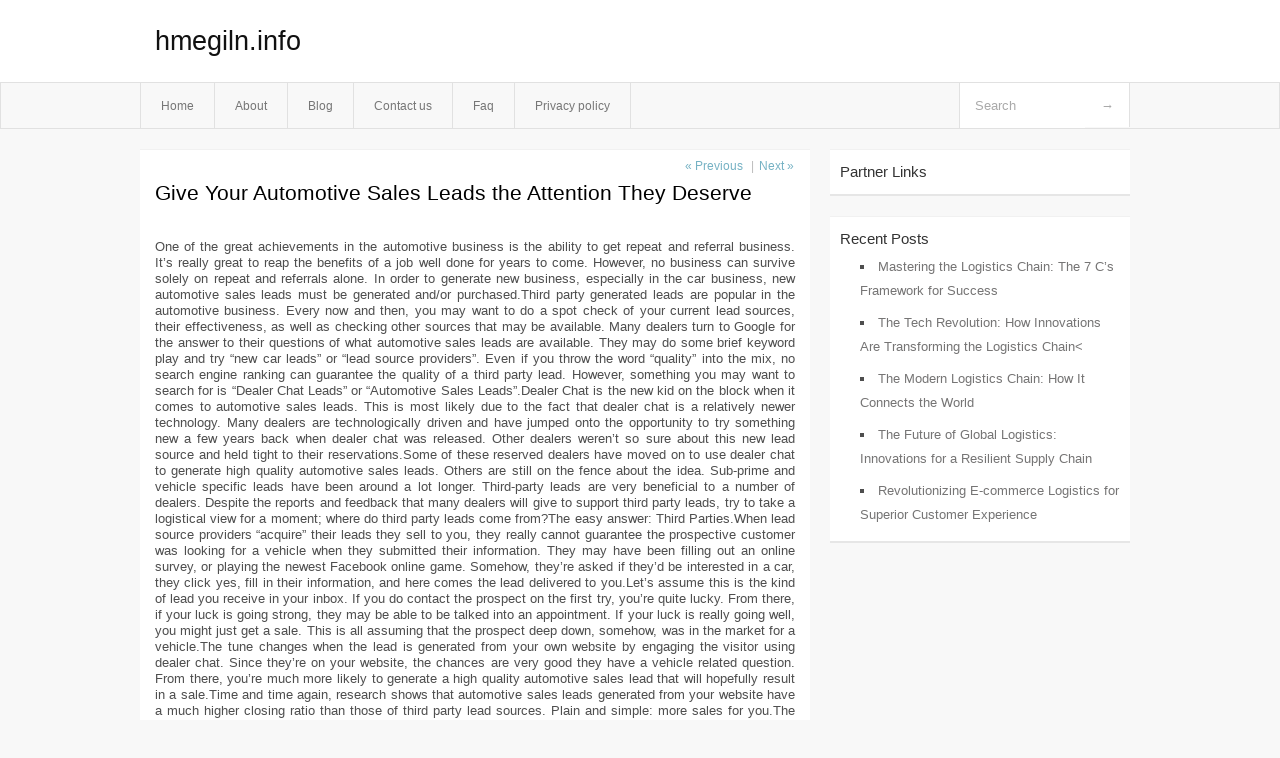

--- FILE ---
content_type: text/html; charset=UTF-8
request_url: https://hmegiln.info/give-your-automotive-sales-leads-the-attention-they-deserve
body_size: 4046
content:
<!DOCTYPE html PUBLIC "-//W3C//DTD XHTML 1.0 Transitional//EN" "http://www.w3.org/TR/xhtml1/DTD/xhtml1-transitional.dtd">
<html xmlns="http://www.w3.org/1999/xhtml" dir="ltr" lang="en-US">
<head profile="http://gmpg.org/xfn/11">
	<meta http-equiv="Content-Type" content="text/html; charset=UTF-8" />
	<link rel="stylesheet" href="https://hmegiln.info/wp-content/themes/mx/style.css" type="text/css" media="screen" />
	<link rel="pingback" href="https://hmegiln.info/xmlrpc.php" />
	<title>Give Your Automotive Sales Leads the Attention They Deserve &laquo;  hmegiln.info</title>
	<link rel="start" href="https://hmegiln.info" title="hmegiln.info Home" />
	<link rel="alternate" type="application/rss+xml" title="hmegiln.info &raquo; Feed" href="https://hmegiln.info/feed" />
<link rel="alternate" type="application/rss+xml" title="hmegiln.info &raquo; Comments Feed" href="https://hmegiln.info/comments/feed" />
<link rel="EditURI" type="application/rsd+xml" title="RSD" href="https://hmegiln.info/xmlrpc.php?rsd" />
<link rel="wlwmanifest" type="application/wlwmanifest+xml" href="https://hmegiln.info/wp-includes/wlwmanifest.xml" /> 
<link rel='index' title='hmegiln.info' href='https://hmegiln.info' />
<link rel='start' title='Tax-advantaged retirement accounts comparison' href='https://hmegiln.info/tax-advantaged-retirement-accounts-comparison' />
<link rel='prev' title='How to Experience Both Spiritual Fulfillment and Financial Success in Your Business (Part 2 of 2)' href='https://hmegiln.info/how-to-experience-both-spiritual-fulfillment-and-financial-success-in-your-business-part-2-of-2' />
<link rel='next' title='Choosing the Best Commercial Loan Software' href='https://hmegiln.info/choosing-the-best-commercial-loan-software' />
<meta name="generator" content="WordPress 3.1.3" />
<link rel='canonical' href='https://hmegiln.info/give-your-automotive-sales-leads-the-attention-they-deserve' />
<link rel='shortlink' href='https://hmegiln.info/?p=43' />
<style type="text/css">        #header {            background:#fff url();        }		.siteName a,.description{color:#111111}    </style></head>
<body class="single single-post postid-43 single-format-standard">

<div id="header">
		<div class="container">
					<h1 class="siteName">
									<a href="https://hmegiln.info" title="hmegiln.info">hmegiln.info</a>
							</h1>

		</div>
		<div id="globalNavi">
			<div class="container">
					<div class="menu"><ul><li ><a href="https://hmegiln.info/" title="Home">Home</a></li><li class="page_item page-item-5"><a href="https://hmegiln.info/about" title="About">About</a></li><li class="page_item page-item-10"><a href="https://hmegiln.info/blog" title="Blog">Blog</a></li><li class="page_item page-item-7"><a href="https://hmegiln.info/contact-us" title="Contact us">Contact us</a></li><li class="page_item page-item-12"><a href="https://hmegiln.info/faq" title="Faq">Faq</a></li><li class="page_item page-item-14"><a href="https://hmegiln.info/privacy-policy" title="Privacy policy">Privacy policy</a></li></ul></div>
	
				<form method="get" id="searchform" action="https://hmegiln.info/">
<div>
    <input type="text" name="s" id="s" value="Search" onfocus="if (this.value == 'Search') {this.value = '';}" onblur="if (this.value == '') {this.value = 'Search';}" />
    <input type="submit" id="gs" value="&#8594;"/>
    </div>
</form>			</div>
		</div>		
	</div>
<div class="clear"></div>
<div id="content">
		<div class="clear"></div>



	<div id="main">		<ul id="flip1">		<li class="newer"><a href="https://hmegiln.info/how-to-experience-both-spiritual-fulfillment-and-financial-success-in-your-business-part-2-of-2" rel="prev">&laquo; Previous</a> </li>		<li class="older">|<a href="https://hmegiln.info/choosing-the-best-commercial-loan-software" rel="next">Next &raquo; </a> </li>		</ul>	<div class="section entry" id="entry43" class="post-43 post type-post status-publish format-standard hentry category-automotive tag-aftermarket tag-auto-market tag-auto-shop tag-auto-used-cars tag-automobile tag-automotive-news tag-autos tag-car-news tag-dealer tag-mechanic tag-parts tag-vehicle">			<div class="post">			<h1 class="entry-title">Give Your Automotive Sales Leads the Attention They Deserve</h1>				<div class="singleinfo">				</div><div class="clear"></div>			<div class="entry"><p>				One of the great achievements in the automotive business is the ability to get repeat and referral business. It&#8217;s really great to reap the benefits of a job well done for years to come. However, no business can survive solely on repeat and referrals alone. In order to generate new business, especially in the car business, new automotive sales leads must be generated and/or purchased.Third party generated leads are popular in the automotive business. Every now and then, you may want to do a spot check of your current lead sources, their effectiveness, as well as checking other sources that may be available. Many dealers turn to Google for the answer to their questions of what automotive sales leads are available. They may do some brief keyword play and try &#8220;new car leads&#8221; or &#8220;lead source providers&#8221;. Even if you throw the word &#8220;quality&#8221; into the mix, no search engine ranking can guarantee the quality of a third party lead. However, something you may want to search for is &#8220;Dealer Chat Leads&#8221; or &#8220;Automotive Sales Leads&#8221;.Dealer Chat is the new kid on the block when it comes to automotive sales leads. This is most likely due to the fact that dealer chat is a relatively newer technology. Many dealers are technologically driven and have jumped onto the opportunity to try something new a few years back when dealer chat was released. Other dealers weren&#8217;t so sure about this new lead source and held tight to their reservations.Some of these reserved dealers have moved on to use dealer chat to generate high quality automotive sales leads. Others are still on the fence about the idea. Sub-prime and vehicle specific leads have been around a lot longer. Third-party leads are very beneficial to a number of dealers. Despite the reports and feedback that many dealers will give to support third party leads, try to take a logistical view for a moment; where do third party leads come from?The easy answer: Third Parties.When lead source providers &#8220;acquire&#8221; their leads they sell to you, they really cannot guarantee the prospective customer was looking for a vehicle when they submitted their information. They may have been filling out an online survey, or playing the newest Facebook online game. Somehow, they&#8217;re asked if they&#8217;d be interested in a car, they click yes, fill in their information, and here comes the lead delivered to you.Let&#8217;s assume this is the kind of lead you receive in your inbox. If you do contact the prospect on the first try, you&#8217;re quite lucky. From there, if your luck is going strong, they may be able to be talked into an appointment. If your luck is really going well, you might just get a sale. This is all assuming that the prospect deep down, somehow, was in the market for a vehicle.The tune changes when the lead is generated from your own website by engaging the visitor using dealer chat. Since they&#8217;re on your website, the chances are very good they have a vehicle related question. From there, you&#8217;re much more likely to generate a high quality automotive sales lead that will hopefully result in a sale.Time and time again, research shows that automotive sales leads generated from your website have a much higher closing ratio than those of third party lead sources. Plain and simple: more sales for you.The key to capturing these website leads is having dealer chat software on your website. Staff your virtual showroom just as you staff your lot; with knowledgeable people who are ready to answer questions and give the proper attention necessary to make a prospective customer feel appreciated.No matter where you decide to get your automotive sales leads; from a third party or from your own website via dealer chat, just be sure you&#8217;re giving visitors what they want; attention, credibility, and a great experience. That&#8217;s the stuff that sells cars.			</p>
<div class="mads-block"></div></div>			<div class="clear"></div>								<span class="infobottom">					 &raquo; Tags:  <span class="tags"><a href="https://hmegiln.info/tag/aftermarket" rel="tag">aftermarket</a> , <a href="https://hmegiln.info/tag/auto-market" rel="tag">auto market</a> , <a href="https://hmegiln.info/tag/auto-shop" rel="tag">auto shop</a> , <a href="https://hmegiln.info/tag/auto-used-cars" rel="tag">auto.used cars</a> , <a href="https://hmegiln.info/tag/automobile" rel="tag">automobile</a> , <a href="https://hmegiln.info/tag/automotive-news" rel="tag">automotive news</a> , <a href="https://hmegiln.info/tag/autos" rel="tag">autos</a> , <a href="https://hmegiln.info/tag/car-news" rel="tag">car news</a> , <a href="https://hmegiln.info/tag/dealer" rel="tag">dealer</a> , <a href="https://hmegiln.info/tag/mechanic" rel="tag">mechanic</a> , <a href="https://hmegiln.info/tag/parts" rel="tag">parts</a> , <a href="https://hmegiln.info/tag/vehicle" rel="tag">vehicle</a></span>					 				</span>		</div>					<div class="related">					</div>			<div class="flip">	<div class="prevpost">&laquo; <a href="https://hmegiln.info/how-to-experience-both-spiritual-fulfillment-and-financial-success-in-your-business-part-2-of-2" rel="prev">How to Experience Both Spiritual Fulfillment and Financial Success in Your Business (Part 2 of 2)</a></div>	<div class="nextpost"><a href="https://hmegiln.info/choosing-the-best-commercial-loan-software" rel="next">Choosing the Best Commercial Loan Software</a> &raquo;</div>	</div>
<!-- You can start editing here. -->
	<div id="comments">
		
		
					<!-- If comments are closed. -->
			<p class="nocomments">Comments are closed.</p>

				
									</div>
<div class="clear"></div>
	</div><!-- section entry -->	</div><!-- main -->	<div id="sidebar">
<ul>
<li id="execphp-2" class="widget-container widget_execphp"><span class="widgettitle">Partner Links</span>			<div class="execphpwidget"></div>
		</li>		<li id="recent-posts-2" class="widget-container widget_recent_entries">		<span class="widgettitle">Recent Posts</span>		<ul>
				<li><a href="https://hmegiln.info/mastering-the-logistics-chain-the-7-cs-framework-for-success" title="Mastering the Logistics Chain: The 7 C&#8217;s Framework for Success">Mastering the Logistics Chain: The 7 C&#8217;s Framework for Success</a></li>
				<li><a href="https://hmegiln.info/the-tech-revolution-how-innovations-are-transforming-the-logistics-chain" title="The Tech Revolution: How Innovations Are Transforming the Logistics Chain&lt;">The Tech Revolution: How Innovations Are Transforming the Logistics Chain<</a></li>
				<li><a href="https://hmegiln.info/the-modern-logistics-chain-how-it-connects-the-world" title="The Modern Logistics Chain: How It Connects the World">The Modern Logistics Chain: How It Connects the World</a></li>
				<li><a href="https://hmegiln.info/the-future-of-global-logistics-innovations-for-a-resilient-supply-chain" title="The Future of Global Logistics: Innovations for a Resilient Supply Chain">The Future of Global Logistics: Innovations for a Resilient Supply Chain</a></li>
				<li><a href="https://hmegiln.info/revolutionizing-e-commerce-logistics-for-superior-customer-experience" title="Revolutionizing E-commerce Logistics for Superior Customer Experience">Revolutionizing E-commerce Logistics for Superior Customer Experience</a></li>
				</ul>
		</li>
</ul>
</div>		<!-- wmm d --></div><!-- content --><div id="footer">		<p class="support">			 <div id="footer">Copyright &copy; 2026 <a href="https://hmegiln.info" title="hmegiln.info">hmegiln.info</a> - All rights reserved<p/></div>
	</p>
</div><script defer src="https://static.cloudflareinsights.com/beacon.min.js/vcd15cbe7772f49c399c6a5babf22c1241717689176015" integrity="sha512-ZpsOmlRQV6y907TI0dKBHq9Md29nnaEIPlkf84rnaERnq6zvWvPUqr2ft8M1aS28oN72PdrCzSjY4U6VaAw1EQ==" data-cf-beacon='{"version":"2024.11.0","token":"87511c4a95c64f2c9b97b7ba53d1e780","r":1,"server_timing":{"name":{"cfCacheStatus":true,"cfEdge":true,"cfExtPri":true,"cfL4":true,"cfOrigin":true,"cfSpeedBrain":true},"location_startswith":null}}' crossorigin="anonymous"></script>
</body>
</html>